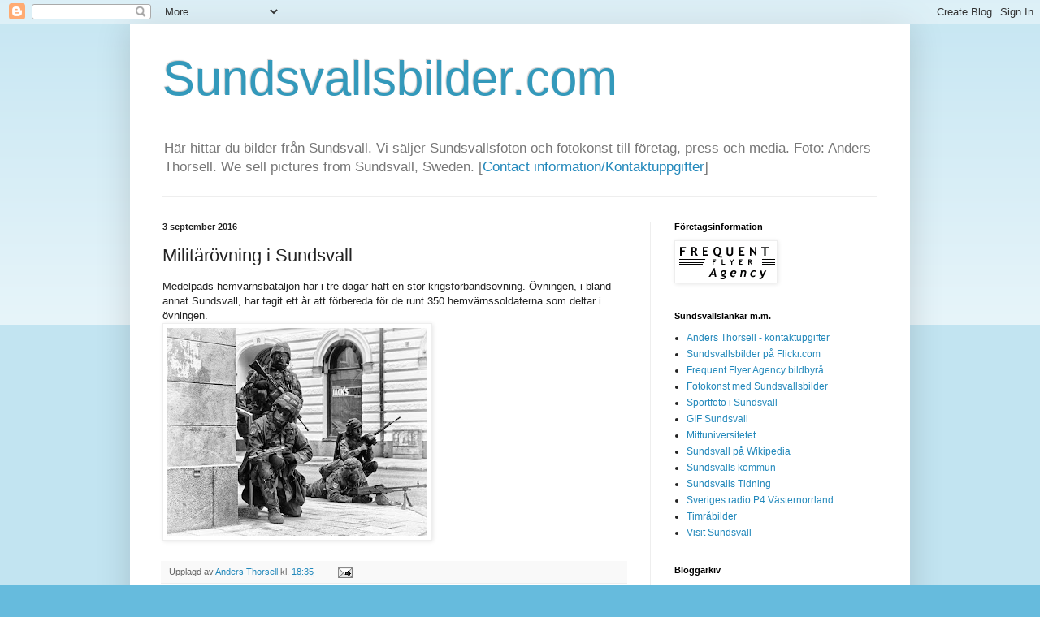

--- FILE ---
content_type: text/html; charset=UTF-8
request_url: https://www.sundsvallsbilder.com/b/stats?style=BLACK_TRANSPARENT&timeRange=ALL_TIME&token=APq4FmA8erXtiVDpguiGVAn-FRt_PMqoTJRTQUIJ3ynN24sbsnUDgWttesHxCo7h7JqyDIjET3j2-cbnnm4LfS5eux-Abnp3yg
body_size: 42
content:
{"total":651025,"sparklineOptions":{"backgroundColor":{"fillOpacity":0.1,"fill":"#000000"},"series":[{"areaOpacity":0.3,"color":"#202020"}]},"sparklineData":[[0,20],[1,44],[2,47],[3,24],[4,28],[5,77],[6,24],[7,24],[8,17],[9,17],[10,73],[11,40],[12,33],[13,30],[14,21],[15,16],[16,31],[17,27],[18,27],[19,32],[20,36],[21,35],[22,30],[23,51],[24,22],[25,26],[26,98],[27,31],[28,23],[29,15]],"nextTickMs":514285}